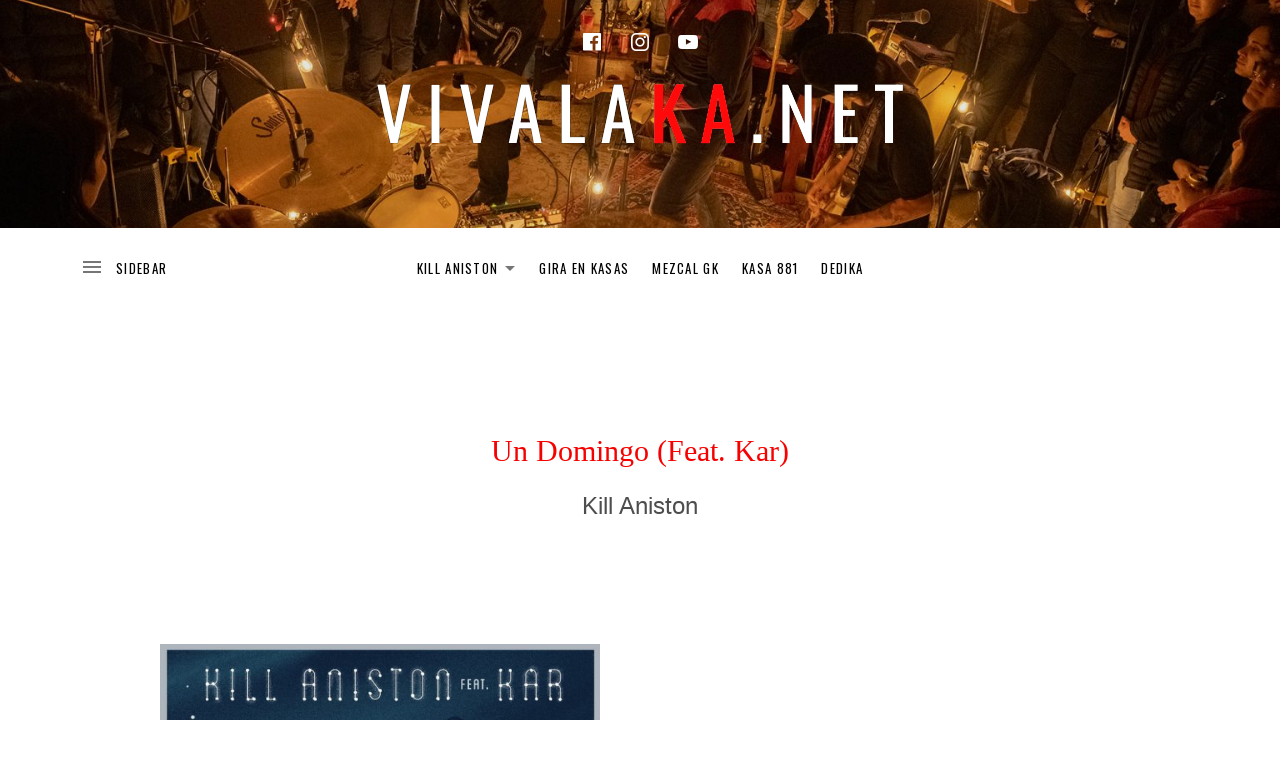

--- FILE ---
content_type: text/html; charset=UTF-8
request_url: https://vivalaka.net/?audiotheme_track=un-domingo-feat-kar
body_size: 15078
content:
<!DOCTYPE html>
<html class="no-js" lang="en-US">
<head>
	<meta charset="UTF-8">
	<meta name="viewport" content="width=device-width, initial-scale=1">
	<script>(function(html){html.className = html.className.replace(/\bno-js\b/,'js')})(document.documentElement);</script>
<meta name='robots' content='index, follow, max-image-preview:large, max-snippet:-1, max-video-preview:-1' />

	<!-- This site is optimized with the Yoast SEO plugin v21.1 - https://yoast.com/wordpress/plugins/seo/ -->
	<title>Un Domingo (Feat. Kar) - Vivalaka.net</title>
	<link rel="canonical" href="https://vivalaka.net/index-php-index-php-music/kill-aniston-un-domingo-2__trashed/track/un-domingo-feat-kar/" />
	<meta property="og:locale" content="en_US" />
	<meta property="og:type" content="article" />
	<meta property="og:title" content="Un Domingo (Feat. Kar) - Vivalaka.net" />
	<meta property="og:url" content="https://vivalaka.net/index-php-index-php-music/kill-aniston-un-domingo-2__trashed/track/un-domingo-feat-kar/" />
	<meta property="og:site_name" content="Vivalaka.net" />
	<meta property="article:publisher" content="https://www.facebook.com/GIraenkasas/" />
	<meta property="article:modified_time" content="2023-02-01T23:56:23+00:00" />
	<meta name="twitter:card" content="summary_large_image" />
	<meta name="twitter:site" content="@Giraenkasas_es" />
	<script type="application/ld+json" class="yoast-schema-graph">{"@context":"https://schema.org","@graph":[{"@type":"WebPage","@id":"https://vivalaka.net/index-php-index-php-music/kill-aniston-un-domingo-2__trashed/track/un-domingo-feat-kar/","url":"https://vivalaka.net/index-php-index-php-music/kill-aniston-un-domingo-2__trashed/track/un-domingo-feat-kar/","name":"Un Domingo (Feat. Kar) - Vivalaka.net","isPartOf":{"@id":"https://vivalaka.net/#website"},"datePublished":"2023-02-01T23:56:16+00:00","dateModified":"2023-02-01T23:56:23+00:00","breadcrumb":{"@id":"https://vivalaka.net/index-php-index-php-music/kill-aniston-un-domingo-2__trashed/track/un-domingo-feat-kar/#breadcrumb"},"inLanguage":"en-US","potentialAction":[{"@type":"ReadAction","target":["https://vivalaka.net/index-php-index-php-music/kill-aniston-un-domingo-2__trashed/track/un-domingo-feat-kar/"]}]},{"@type":"BreadcrumbList","@id":"https://vivalaka.net/index-php-index-php-music/kill-aniston-un-domingo-2__trashed/track/un-domingo-feat-kar/#breadcrumb","itemListElement":[{"@type":"ListItem","position":1,"name":"Home","item":"https://vivalaka.net/"},{"@type":"ListItem","position":2,"name":"Un Domingo (Feat. Kar)"}]},{"@type":"WebSite","@id":"https://vivalaka.net/#website","url":"https://vivalaka.net/","name":"Vivalaka.net","description":"Toda la información acerca de los proyectos de Josué Guijosa.","publisher":{"@id":"https://vivalaka.net/#organization"},"potentialAction":[{"@type":"SearchAction","target":{"@type":"EntryPoint","urlTemplate":"https://vivalaka.net/?s={search_term_string}"},"query-input":"required name=search_term_string"}],"inLanguage":"en-US"},{"@type":"Organization","@id":"https://vivalaka.net/#organization","name":"Vivalaka.net","url":"https://vivalaka.net/","logo":{"@type":"ImageObject","inLanguage":"en-US","@id":"https://vivalaka.net/#/schema/logo/image/","url":"http://vivalaka.net/wp-content/uploads/2023/01/Vivalaka.net_.png","contentUrl":"http://vivalaka.net/wp-content/uploads/2023/01/Vivalaka.net_.png","width":540,"height":76,"caption":"Vivalaka.net"},"image":{"@id":"https://vivalaka.net/#/schema/logo/image/"},"sameAs":["https://www.facebook.com/GIraenkasas/","https://twitter.com/Giraenkasas_es"]}]}</script>
	<!-- / Yoast SEO plugin. -->


<link rel='dns-prefetch' href='//www.googletagmanager.com' />
<link rel='dns-prefetch' href='//fonts.googleapis.com' />
<link href='https://fonts.gstatic.com' crossorigin rel='preconnect' />
<link rel="alternate" type="application/rss+xml" title="Vivalaka.net &raquo; Feed" href="https://vivalaka.net/feed/" />
<link rel="alternate" type="application/rss+xml" title="Vivalaka.net &raquo; Comments Feed" href="https://vivalaka.net/comments/feed/" />
		<!-- This site uses the Google Analytics by MonsterInsights plugin v9.10.0 - Using Analytics tracking - https://www.monsterinsights.com/ -->
							<script src="//www.googletagmanager.com/gtag/js?id=G-WN6934KMM4"  data-cfasync="false" data-wpfc-render="false" async></script>
			<script data-cfasync="false" data-wpfc-render="false">
				var mi_version = '9.10.0';
				var mi_track_user = true;
				var mi_no_track_reason = '';
								var MonsterInsightsDefaultLocations = {"page_location":"https:\/\/vivalaka.net\/?audiotheme_track=un-domingo-feat-kar"};
								if ( typeof MonsterInsightsPrivacyGuardFilter === 'function' ) {
					var MonsterInsightsLocations = (typeof MonsterInsightsExcludeQuery === 'object') ? MonsterInsightsPrivacyGuardFilter( MonsterInsightsExcludeQuery ) : MonsterInsightsPrivacyGuardFilter( MonsterInsightsDefaultLocations );
				} else {
					var MonsterInsightsLocations = (typeof MonsterInsightsExcludeQuery === 'object') ? MonsterInsightsExcludeQuery : MonsterInsightsDefaultLocations;
				}

								var disableStrs = [
										'ga-disable-G-WN6934KMM4',
									];

				/* Function to detect opted out users */
				function __gtagTrackerIsOptedOut() {
					for (var index = 0; index < disableStrs.length; index++) {
						if (document.cookie.indexOf(disableStrs[index] + '=true') > -1) {
							return true;
						}
					}

					return false;
				}

				/* Disable tracking if the opt-out cookie exists. */
				if (__gtagTrackerIsOptedOut()) {
					for (var index = 0; index < disableStrs.length; index++) {
						window[disableStrs[index]] = true;
					}
				}

				/* Opt-out function */
				function __gtagTrackerOptout() {
					for (var index = 0; index < disableStrs.length; index++) {
						document.cookie = disableStrs[index] + '=true; expires=Thu, 31 Dec 2099 23:59:59 UTC; path=/';
						window[disableStrs[index]] = true;
					}
				}

				if ('undefined' === typeof gaOptout) {
					function gaOptout() {
						__gtagTrackerOptout();
					}
				}
								window.dataLayer = window.dataLayer || [];

				window.MonsterInsightsDualTracker = {
					helpers: {},
					trackers: {},
				};
				if (mi_track_user) {
					function __gtagDataLayer() {
						dataLayer.push(arguments);
					}

					function __gtagTracker(type, name, parameters) {
						if (!parameters) {
							parameters = {};
						}

						if (parameters.send_to) {
							__gtagDataLayer.apply(null, arguments);
							return;
						}

						if (type === 'event') {
														parameters.send_to = monsterinsights_frontend.v4_id;
							var hookName = name;
							if (typeof parameters['event_category'] !== 'undefined') {
								hookName = parameters['event_category'] + ':' + name;
							}

							if (typeof MonsterInsightsDualTracker.trackers[hookName] !== 'undefined') {
								MonsterInsightsDualTracker.trackers[hookName](parameters);
							} else {
								__gtagDataLayer('event', name, parameters);
							}
							
						} else {
							__gtagDataLayer.apply(null, arguments);
						}
					}

					__gtagTracker('js', new Date());
					__gtagTracker('set', {
						'developer_id.dZGIzZG': true,
											});
					if ( MonsterInsightsLocations.page_location ) {
						__gtagTracker('set', MonsterInsightsLocations);
					}
										__gtagTracker('config', 'G-WN6934KMM4', {"forceSSL":"true","link_attribution":"true"} );
										window.gtag = __gtagTracker;										(function () {
						/* https://developers.google.com/analytics/devguides/collection/analyticsjs/ */
						/* ga and __gaTracker compatibility shim. */
						var noopfn = function () {
							return null;
						};
						var newtracker = function () {
							return new Tracker();
						};
						var Tracker = function () {
							return null;
						};
						var p = Tracker.prototype;
						p.get = noopfn;
						p.set = noopfn;
						p.send = function () {
							var args = Array.prototype.slice.call(arguments);
							args.unshift('send');
							__gaTracker.apply(null, args);
						};
						var __gaTracker = function () {
							var len = arguments.length;
							if (len === 0) {
								return;
							}
							var f = arguments[len - 1];
							if (typeof f !== 'object' || f === null || typeof f.hitCallback !== 'function') {
								if ('send' === arguments[0]) {
									var hitConverted, hitObject = false, action;
									if ('event' === arguments[1]) {
										if ('undefined' !== typeof arguments[3]) {
											hitObject = {
												'eventAction': arguments[3],
												'eventCategory': arguments[2],
												'eventLabel': arguments[4],
												'value': arguments[5] ? arguments[5] : 1,
											}
										}
									}
									if ('pageview' === arguments[1]) {
										if ('undefined' !== typeof arguments[2]) {
											hitObject = {
												'eventAction': 'page_view',
												'page_path': arguments[2],
											}
										}
									}
									if (typeof arguments[2] === 'object') {
										hitObject = arguments[2];
									}
									if (typeof arguments[5] === 'object') {
										Object.assign(hitObject, arguments[5]);
									}
									if ('undefined' !== typeof arguments[1].hitType) {
										hitObject = arguments[1];
										if ('pageview' === hitObject.hitType) {
											hitObject.eventAction = 'page_view';
										}
									}
									if (hitObject) {
										action = 'timing' === arguments[1].hitType ? 'timing_complete' : hitObject.eventAction;
										hitConverted = mapArgs(hitObject);
										__gtagTracker('event', action, hitConverted);
									}
								}
								return;
							}

							function mapArgs(args) {
								var arg, hit = {};
								var gaMap = {
									'eventCategory': 'event_category',
									'eventAction': 'event_action',
									'eventLabel': 'event_label',
									'eventValue': 'event_value',
									'nonInteraction': 'non_interaction',
									'timingCategory': 'event_category',
									'timingVar': 'name',
									'timingValue': 'value',
									'timingLabel': 'event_label',
									'page': 'page_path',
									'location': 'page_location',
									'title': 'page_title',
									'referrer' : 'page_referrer',
								};
								for (arg in args) {
																		if (!(!args.hasOwnProperty(arg) || !gaMap.hasOwnProperty(arg))) {
										hit[gaMap[arg]] = args[arg];
									} else {
										hit[arg] = args[arg];
									}
								}
								return hit;
							}

							try {
								f.hitCallback();
							} catch (ex) {
							}
						};
						__gaTracker.create = newtracker;
						__gaTracker.getByName = newtracker;
						__gaTracker.getAll = function () {
							return [];
						};
						__gaTracker.remove = noopfn;
						__gaTracker.loaded = true;
						window['__gaTracker'] = __gaTracker;
					})();
									} else {
										console.log("");
					(function () {
						function __gtagTracker() {
							return null;
						}

						window['__gtagTracker'] = __gtagTracker;
						window['gtag'] = __gtagTracker;
					})();
									}
			</script>
							<!-- / Google Analytics by MonsterInsights -->
		<script>
window._wpemojiSettings = {"baseUrl":"https:\/\/s.w.org\/images\/core\/emoji\/14.0.0\/72x72\/","ext":".png","svgUrl":"https:\/\/s.w.org\/images\/core\/emoji\/14.0.0\/svg\/","svgExt":".svg","source":{"concatemoji":"https:\/\/vivalaka.net\/wp-includes\/js\/wp-emoji-release.min.js?ver=6.1.9"}};
/*! This file is auto-generated */
!function(e,a,t){var n,r,o,i=a.createElement("canvas"),p=i.getContext&&i.getContext("2d");function s(e,t){var a=String.fromCharCode,e=(p.clearRect(0,0,i.width,i.height),p.fillText(a.apply(this,e),0,0),i.toDataURL());return p.clearRect(0,0,i.width,i.height),p.fillText(a.apply(this,t),0,0),e===i.toDataURL()}function c(e){var t=a.createElement("script");t.src=e,t.defer=t.type="text/javascript",a.getElementsByTagName("head")[0].appendChild(t)}for(o=Array("flag","emoji"),t.supports={everything:!0,everythingExceptFlag:!0},r=0;r<o.length;r++)t.supports[o[r]]=function(e){if(p&&p.fillText)switch(p.textBaseline="top",p.font="600 32px Arial",e){case"flag":return s([127987,65039,8205,9895,65039],[127987,65039,8203,9895,65039])?!1:!s([55356,56826,55356,56819],[55356,56826,8203,55356,56819])&&!s([55356,57332,56128,56423,56128,56418,56128,56421,56128,56430,56128,56423,56128,56447],[55356,57332,8203,56128,56423,8203,56128,56418,8203,56128,56421,8203,56128,56430,8203,56128,56423,8203,56128,56447]);case"emoji":return!s([129777,127995,8205,129778,127999],[129777,127995,8203,129778,127999])}return!1}(o[r]),t.supports.everything=t.supports.everything&&t.supports[o[r]],"flag"!==o[r]&&(t.supports.everythingExceptFlag=t.supports.everythingExceptFlag&&t.supports[o[r]]);t.supports.everythingExceptFlag=t.supports.everythingExceptFlag&&!t.supports.flag,t.DOMReady=!1,t.readyCallback=function(){t.DOMReady=!0},t.supports.everything||(n=function(){t.readyCallback()},a.addEventListener?(a.addEventListener("DOMContentLoaded",n,!1),e.addEventListener("load",n,!1)):(e.attachEvent("onload",n),a.attachEvent("onreadystatechange",function(){"complete"===a.readyState&&t.readyCallback()})),(e=t.source||{}).concatemoji?c(e.concatemoji):e.wpemoji&&e.twemoji&&(c(e.twemoji),c(e.wpemoji)))}(window,document,window._wpemojiSettings);
</script>
<style>
img.wp-smiley,
img.emoji {
	display: inline !important;
	border: none !important;
	box-shadow: none !important;
	height: 1em !important;
	width: 1em !important;
	margin: 0 0.07em !important;
	vertical-align: -0.1em !important;
	background: none !important;
	padding: 0 !important;
}
</style>
	
<link rel='stylesheet' id='wp-block-library-css' href='https://vivalaka.net/wp-includes/css/dist/block-library/style.min.css?ver=6.1.9' media='all' />
<style id='wp-block-library-theme-inline-css'>
.wp-block-audio figcaption{color:#555;font-size:13px;text-align:center}.is-dark-theme .wp-block-audio figcaption{color:hsla(0,0%,100%,.65)}.wp-block-audio{margin:0 0 1em}.wp-block-code{border:1px solid #ccc;border-radius:4px;font-family:Menlo,Consolas,monaco,monospace;padding:.8em 1em}.wp-block-embed figcaption{color:#555;font-size:13px;text-align:center}.is-dark-theme .wp-block-embed figcaption{color:hsla(0,0%,100%,.65)}.wp-block-embed{margin:0 0 1em}.blocks-gallery-caption{color:#555;font-size:13px;text-align:center}.is-dark-theme .blocks-gallery-caption{color:hsla(0,0%,100%,.65)}.wp-block-image figcaption{color:#555;font-size:13px;text-align:center}.is-dark-theme .wp-block-image figcaption{color:hsla(0,0%,100%,.65)}.wp-block-image{margin:0 0 1em}.wp-block-pullquote{border-top:4px solid;border-bottom:4px solid;margin-bottom:1.75em;color:currentColor}.wp-block-pullquote__citation,.wp-block-pullquote cite,.wp-block-pullquote footer{color:currentColor;text-transform:uppercase;font-size:.8125em;font-style:normal}.wp-block-quote{border-left:.25em solid;margin:0 0 1.75em;padding-left:1em}.wp-block-quote cite,.wp-block-quote footer{color:currentColor;font-size:.8125em;position:relative;font-style:normal}.wp-block-quote.has-text-align-right{border-left:none;border-right:.25em solid;padding-left:0;padding-right:1em}.wp-block-quote.has-text-align-center{border:none;padding-left:0}.wp-block-quote.is-large,.wp-block-quote.is-style-large,.wp-block-quote.is-style-plain{border:none}.wp-block-search .wp-block-search__label{font-weight:700}.wp-block-search__button{border:1px solid #ccc;padding:.375em .625em}:where(.wp-block-group.has-background){padding:1.25em 2.375em}.wp-block-separator.has-css-opacity{opacity:.4}.wp-block-separator{border:none;border-bottom:2px solid;margin-left:auto;margin-right:auto}.wp-block-separator.has-alpha-channel-opacity{opacity:1}.wp-block-separator:not(.is-style-wide):not(.is-style-dots){width:100px}.wp-block-separator.has-background:not(.is-style-dots){border-bottom:none;height:1px}.wp-block-separator.has-background:not(.is-style-wide):not(.is-style-dots){height:2px}.wp-block-table{margin:"0 0 1em 0"}.wp-block-table thead{border-bottom:3px solid}.wp-block-table tfoot{border-top:3px solid}.wp-block-table td,.wp-block-table th{word-break:normal}.wp-block-table figcaption{color:#555;font-size:13px;text-align:center}.is-dark-theme .wp-block-table figcaption{color:hsla(0,0%,100%,.65)}.wp-block-video figcaption{color:#555;font-size:13px;text-align:center}.is-dark-theme .wp-block-video figcaption{color:hsla(0,0%,100%,.65)}.wp-block-video{margin:0 0 1em}.wp-block-template-part.has-background{padding:1.25em 2.375em;margin-top:0;margin-bottom:0}
</style>
<link rel='stylesheet' id='classic-theme-styles-css' href='https://vivalaka.net/wp-includes/css/classic-themes.min.css?ver=1' media='all' />
<style id='global-styles-inline-css'>
body{--wp--preset--color--black: #000000;--wp--preset--color--cyan-bluish-gray: #abb8c3;--wp--preset--color--white: #ffffff;--wp--preset--color--pale-pink: #f78da7;--wp--preset--color--vivid-red: #cf2e2e;--wp--preset--color--luminous-vivid-orange: #ff6900;--wp--preset--color--luminous-vivid-amber: #fcb900;--wp--preset--color--light-green-cyan: #7bdcb5;--wp--preset--color--vivid-green-cyan: #00d084;--wp--preset--color--pale-cyan-blue: #8ed1fc;--wp--preset--color--vivid-cyan-blue: #0693e3;--wp--preset--color--vivid-purple: #9b51e0;--wp--preset--gradient--vivid-cyan-blue-to-vivid-purple: linear-gradient(135deg,rgba(6,147,227,1) 0%,rgb(155,81,224) 100%);--wp--preset--gradient--light-green-cyan-to-vivid-green-cyan: linear-gradient(135deg,rgb(122,220,180) 0%,rgb(0,208,130) 100%);--wp--preset--gradient--luminous-vivid-amber-to-luminous-vivid-orange: linear-gradient(135deg,rgba(252,185,0,1) 0%,rgba(255,105,0,1) 100%);--wp--preset--gradient--luminous-vivid-orange-to-vivid-red: linear-gradient(135deg,rgba(255,105,0,1) 0%,rgb(207,46,46) 100%);--wp--preset--gradient--very-light-gray-to-cyan-bluish-gray: linear-gradient(135deg,rgb(238,238,238) 0%,rgb(169,184,195) 100%);--wp--preset--gradient--cool-to-warm-spectrum: linear-gradient(135deg,rgb(74,234,220) 0%,rgb(151,120,209) 20%,rgb(207,42,186) 40%,rgb(238,44,130) 60%,rgb(251,105,98) 80%,rgb(254,248,76) 100%);--wp--preset--gradient--blush-light-purple: linear-gradient(135deg,rgb(255,206,236) 0%,rgb(152,150,240) 100%);--wp--preset--gradient--blush-bordeaux: linear-gradient(135deg,rgb(254,205,165) 0%,rgb(254,45,45) 50%,rgb(107,0,62) 100%);--wp--preset--gradient--luminous-dusk: linear-gradient(135deg,rgb(255,203,112) 0%,rgb(199,81,192) 50%,rgb(65,88,208) 100%);--wp--preset--gradient--pale-ocean: linear-gradient(135deg,rgb(255,245,203) 0%,rgb(182,227,212) 50%,rgb(51,167,181) 100%);--wp--preset--gradient--electric-grass: linear-gradient(135deg,rgb(202,248,128) 0%,rgb(113,206,126) 100%);--wp--preset--gradient--midnight: linear-gradient(135deg,rgb(2,3,129) 0%,rgb(40,116,252) 100%);--wp--preset--duotone--dark-grayscale: url('#wp-duotone-dark-grayscale');--wp--preset--duotone--grayscale: url('#wp-duotone-grayscale');--wp--preset--duotone--purple-yellow: url('#wp-duotone-purple-yellow');--wp--preset--duotone--blue-red: url('#wp-duotone-blue-red');--wp--preset--duotone--midnight: url('#wp-duotone-midnight');--wp--preset--duotone--magenta-yellow: url('#wp-duotone-magenta-yellow');--wp--preset--duotone--purple-green: url('#wp-duotone-purple-green');--wp--preset--duotone--blue-orange: url('#wp-duotone-blue-orange');--wp--preset--font-size--small: 13px;--wp--preset--font-size--medium: 20px;--wp--preset--font-size--large: 36px;--wp--preset--font-size--x-large: 42px;--wp--preset--spacing--20: 0.44rem;--wp--preset--spacing--30: 0.67rem;--wp--preset--spacing--40: 1rem;--wp--preset--spacing--50: 1.5rem;--wp--preset--spacing--60: 2.25rem;--wp--preset--spacing--70: 3.38rem;--wp--preset--spacing--80: 5.06rem;}:where(.is-layout-flex){gap: 0.5em;}body .is-layout-flow > .alignleft{float: left;margin-inline-start: 0;margin-inline-end: 2em;}body .is-layout-flow > .alignright{float: right;margin-inline-start: 2em;margin-inline-end: 0;}body .is-layout-flow > .aligncenter{margin-left: auto !important;margin-right: auto !important;}body .is-layout-constrained > .alignleft{float: left;margin-inline-start: 0;margin-inline-end: 2em;}body .is-layout-constrained > .alignright{float: right;margin-inline-start: 2em;margin-inline-end: 0;}body .is-layout-constrained > .aligncenter{margin-left: auto !important;margin-right: auto !important;}body .is-layout-constrained > :where(:not(.alignleft):not(.alignright):not(.alignfull)){max-width: var(--wp--style--global--content-size);margin-left: auto !important;margin-right: auto !important;}body .is-layout-constrained > .alignwide{max-width: var(--wp--style--global--wide-size);}body .is-layout-flex{display: flex;}body .is-layout-flex{flex-wrap: wrap;align-items: center;}body .is-layout-flex > *{margin: 0;}:where(.wp-block-columns.is-layout-flex){gap: 2em;}.has-black-color{color: var(--wp--preset--color--black) !important;}.has-cyan-bluish-gray-color{color: var(--wp--preset--color--cyan-bluish-gray) !important;}.has-white-color{color: var(--wp--preset--color--white) !important;}.has-pale-pink-color{color: var(--wp--preset--color--pale-pink) !important;}.has-vivid-red-color{color: var(--wp--preset--color--vivid-red) !important;}.has-luminous-vivid-orange-color{color: var(--wp--preset--color--luminous-vivid-orange) !important;}.has-luminous-vivid-amber-color{color: var(--wp--preset--color--luminous-vivid-amber) !important;}.has-light-green-cyan-color{color: var(--wp--preset--color--light-green-cyan) !important;}.has-vivid-green-cyan-color{color: var(--wp--preset--color--vivid-green-cyan) !important;}.has-pale-cyan-blue-color{color: var(--wp--preset--color--pale-cyan-blue) !important;}.has-vivid-cyan-blue-color{color: var(--wp--preset--color--vivid-cyan-blue) !important;}.has-vivid-purple-color{color: var(--wp--preset--color--vivid-purple) !important;}.has-black-background-color{background-color: var(--wp--preset--color--black) !important;}.has-cyan-bluish-gray-background-color{background-color: var(--wp--preset--color--cyan-bluish-gray) !important;}.has-white-background-color{background-color: var(--wp--preset--color--white) !important;}.has-pale-pink-background-color{background-color: var(--wp--preset--color--pale-pink) !important;}.has-vivid-red-background-color{background-color: var(--wp--preset--color--vivid-red) !important;}.has-luminous-vivid-orange-background-color{background-color: var(--wp--preset--color--luminous-vivid-orange) !important;}.has-luminous-vivid-amber-background-color{background-color: var(--wp--preset--color--luminous-vivid-amber) !important;}.has-light-green-cyan-background-color{background-color: var(--wp--preset--color--light-green-cyan) !important;}.has-vivid-green-cyan-background-color{background-color: var(--wp--preset--color--vivid-green-cyan) !important;}.has-pale-cyan-blue-background-color{background-color: var(--wp--preset--color--pale-cyan-blue) !important;}.has-vivid-cyan-blue-background-color{background-color: var(--wp--preset--color--vivid-cyan-blue) !important;}.has-vivid-purple-background-color{background-color: var(--wp--preset--color--vivid-purple) !important;}.has-black-border-color{border-color: var(--wp--preset--color--black) !important;}.has-cyan-bluish-gray-border-color{border-color: var(--wp--preset--color--cyan-bluish-gray) !important;}.has-white-border-color{border-color: var(--wp--preset--color--white) !important;}.has-pale-pink-border-color{border-color: var(--wp--preset--color--pale-pink) !important;}.has-vivid-red-border-color{border-color: var(--wp--preset--color--vivid-red) !important;}.has-luminous-vivid-orange-border-color{border-color: var(--wp--preset--color--luminous-vivid-orange) !important;}.has-luminous-vivid-amber-border-color{border-color: var(--wp--preset--color--luminous-vivid-amber) !important;}.has-light-green-cyan-border-color{border-color: var(--wp--preset--color--light-green-cyan) !important;}.has-vivid-green-cyan-border-color{border-color: var(--wp--preset--color--vivid-green-cyan) !important;}.has-pale-cyan-blue-border-color{border-color: var(--wp--preset--color--pale-cyan-blue) !important;}.has-vivid-cyan-blue-border-color{border-color: var(--wp--preset--color--vivid-cyan-blue) !important;}.has-vivid-purple-border-color{border-color: var(--wp--preset--color--vivid-purple) !important;}.has-vivid-cyan-blue-to-vivid-purple-gradient-background{background: var(--wp--preset--gradient--vivid-cyan-blue-to-vivid-purple) !important;}.has-light-green-cyan-to-vivid-green-cyan-gradient-background{background: var(--wp--preset--gradient--light-green-cyan-to-vivid-green-cyan) !important;}.has-luminous-vivid-amber-to-luminous-vivid-orange-gradient-background{background: var(--wp--preset--gradient--luminous-vivid-amber-to-luminous-vivid-orange) !important;}.has-luminous-vivid-orange-to-vivid-red-gradient-background{background: var(--wp--preset--gradient--luminous-vivid-orange-to-vivid-red) !important;}.has-very-light-gray-to-cyan-bluish-gray-gradient-background{background: var(--wp--preset--gradient--very-light-gray-to-cyan-bluish-gray) !important;}.has-cool-to-warm-spectrum-gradient-background{background: var(--wp--preset--gradient--cool-to-warm-spectrum) !important;}.has-blush-light-purple-gradient-background{background: var(--wp--preset--gradient--blush-light-purple) !important;}.has-blush-bordeaux-gradient-background{background: var(--wp--preset--gradient--blush-bordeaux) !important;}.has-luminous-dusk-gradient-background{background: var(--wp--preset--gradient--luminous-dusk) !important;}.has-pale-ocean-gradient-background{background: var(--wp--preset--gradient--pale-ocean) !important;}.has-electric-grass-gradient-background{background: var(--wp--preset--gradient--electric-grass) !important;}.has-midnight-gradient-background{background: var(--wp--preset--gradient--midnight) !important;}.has-small-font-size{font-size: var(--wp--preset--font-size--small) !important;}.has-medium-font-size{font-size: var(--wp--preset--font-size--medium) !important;}.has-large-font-size{font-size: var(--wp--preset--font-size--large) !important;}.has-x-large-font-size{font-size: var(--wp--preset--font-size--x-large) !important;}
.wp-block-navigation a:where(:not(.wp-element-button)){color: inherit;}
:where(.wp-block-columns.is-layout-flex){gap: 2em;}
.wp-block-pullquote{font-size: 1.5em;line-height: 1.6;}
</style>
<link rel='stylesheet' id='themicons-css' href='https://vivalaka.net/wp-content/themes/ovation/assets/css/themicons.css?ver=2.5.1' media='all' />
<link rel='stylesheet' id='ovation-style-css' href='https://vivalaka.net/wp-content/themes/ovation/style.css?ver=3.0.0' media='all' />
<style id='ovation-style-inline-css'>
	.site-title,
	.site-description {
		clip: rect(1px 1px 1px 1px);
		height: 1px;
		position: absolute !important;
		overflow: hidden;
		width: 1px;
	}.site-header .site-identity { -ms-flex-order: 0; -webkit-order: 0; order: 0; }.site-header .social-navigation { -ms-flex-order: 1; -webkit-order: 1; order: 1; }.site-header .site-navigation { -ms-flex-order: 2; -webkit-order: 2; order: 2; }	.sidebar-toggle-button:after {
		content: "Menu";
	}

	.no-site-navigation .sidebar-toggle-button:after {
		content: "Sidebar";
	}

	.sidebar-area .sidebar-toggle-button:after {
		content: "Close";
	}

	@media (min-width: 960px) {
		.sidebar-toggle-button:after {
			content: "Sidebar";
		}
	}
.mobile-navigation, .sidebar-toggle-button, .site-navigation { font-family: "Oswald", sans-serif;}h1, h2 { font-family: "Oswald", sans-serif;}h3, h4, h5, h6, .comment-reply-title, .comments-title, .front-page-section--posts li a { font-family: "Oswald", sans-serif;}body, button, input, select, textarea, label input, .entry-header .entry-meta, .comment-reply-title a, .author-box-title, .block-grid-item-title { font-family: "Cousine", sans-serif;}
</style>
<link rel='stylesheet' id='ovation-audiotheme-css' href='https://vivalaka.net/wp-content/themes/ovation/assets/css/audiotheme.css?ver=3.0.0' media='all' />
<link rel='stylesheet' id='cedaro-theme-fonts-google-css' href='https://fonts.googleapis.com/css?family=Oswald%3A400%2C700%7COswald%3A400%7COswald%3A400%7COswald%3A400%2C700%7CCousine%3A400%2C400italic%2C700%2C700italic&#038;subset=latin&#038;display=swap&#038;ver=6.1.9' media='all' />
<script src='https://vivalaka.net/wp-content/plugins/google-analytics-for-wordpress/assets/js/frontend-gtag.min.js?ver=9.10.0' id='monsterinsights-frontend-script-js'></script>
<script data-cfasync="false" data-wpfc-render="false" id='monsterinsights-frontend-script-js-extra'>var monsterinsights_frontend = {"js_events_tracking":"true","download_extensions":"doc,pdf,ppt,zip,xls,docx,pptx,xlsx","inbound_paths":"[{\"path\":\"\\\/go\\\/\",\"label\":\"affiliate\"},{\"path\":\"\\\/recommend\\\/\",\"label\":\"affiliate\"}]","home_url":"https:\/\/vivalaka.net","hash_tracking":"false","v4_id":"G-WN6934KMM4"};</script>
<script src='https://vivalaka.net/wp-includes/js/jquery/jquery.min.js?ver=3.6.1' id='jquery-core-js'></script>
<script src='https://vivalaka.net/wp-includes/js/jquery/jquery-migrate.min.js?ver=3.3.2' id='jquery-migrate-js'></script>
<script src='https://vivalaka.net/wp-content/themes/ovation/assets/js/vendor/fitie.js?ver=1.0.0' id='fitie-js'></script>

<!-- Google tag (gtag.js) snippet added by Site Kit -->
<!-- Google Analytics snippet added by Site Kit -->
<script src='https://www.googletagmanager.com/gtag/js?id=GT-5TPLG58' id='google_gtagjs-js' async></script>
<script id='google_gtagjs-js-after'>
window.dataLayer = window.dataLayer || [];function gtag(){dataLayer.push(arguments);}
gtag("set","linker",{"domains":["vivalaka.net"]});
gtag("js", new Date());
gtag("set", "developer_id.dZTNiMT", true);
gtag("config", "GT-5TPLG58");
</script>
<link rel="https://api.w.org/" href="https://vivalaka.net/wp-json/" /><link rel="EditURI" type="application/rsd+xml" title="RSD" href="https://vivalaka.net/xmlrpc.php?rsd" />
<link rel="wlwmanifest" type="application/wlwmanifest+xml" href="https://vivalaka.net/wp-includes/wlwmanifest.xml" />
<meta name="generator" content="WordPress 6.1.9" />
<link rel='shortlink' href='https://vivalaka.net/?p=916' />
		<!-- Custom Logo: hide header text -->
		<style id="custom-logo-css">
			.site-title, .site-description {
				position: absolute;
				clip: rect(1px, 1px, 1px, 1px);
			}
		</style>
		<link rel="alternate" type="application/json+oembed" href="https://vivalaka.net/wp-json/oembed/1.0/embed?url=https%3A%2F%2Fvivalaka.net%2F%3Faudiotheme_track%3Dun-domingo-feat-kar" />
<link rel="alternate" type="text/xml+oembed" href="https://vivalaka.net/wp-json/oembed/1.0/embed?url=https%3A%2F%2Fvivalaka.net%2F%3Faudiotheme_track%3Dun-domingo-feat-kar&#038;format=xml" />
<meta name="generator" content="Site Kit by Google 1.166.0" /><link rel="icon" href="https://vivalaka.net/wp-content/uploads/2023/01/cropped-KA_FAVICON-32x32.jpg" sizes="32x32" />
<link rel="icon" href="https://vivalaka.net/wp-content/uploads/2023/01/cropped-KA_FAVICON-192x192.jpg" sizes="192x192" />
<link rel="apple-touch-icon" href="https://vivalaka.net/wp-content/uploads/2023/01/cropped-KA_FAVICON-180x180.jpg" />
<meta name="msapplication-TileImage" content="https://vivalaka.net/wp-content/uploads/2023/01/cropped-KA_FAVICON-270x270.jpg" />
		<style id="wp-custom-css">
			
elemento {

}
h1, h2 {

    font-family: "Oswald", sans-serif;

}
h2 {

    font-size: 20px;
    font-size: 2rem;
    letter-spacing: 0.1em;
    margin: 0 0 1.3em 0;
    text-transform: uppercase;

}
h1, h2, h3, h4, h5, h6 {

    color: #f70000;
    font-family: "Frank Ruhl Libre", serif;
    -moz-osx-font-smoothing: grayscale;
    font-weight: 400;
    line-height: 1.5;
    margin: 0;
    text-rendering: optimizeLegibility;

}


																


				
																
		</style>
		</head>

<body class="audiotheme_track-template-default single single-audiotheme_track postid-916 wp-custom-logo wp-embed-responsive has-header-media font_site-title_oswald font_site-navigation_oswald font_headings_oswald font_headings2_oswald font_content_cousine">

	<svg xmlns="http://www.w3.org/2000/svg" viewBox="0 0 0 0" width="0" height="0" focusable="false" role="none" style="visibility: hidden; position: absolute; left: -9999px; overflow: hidden;" ><defs><filter id="wp-duotone-dark-grayscale"><feColorMatrix color-interpolation-filters="sRGB" type="matrix" values=" .299 .587 .114 0 0 .299 .587 .114 0 0 .299 .587 .114 0 0 .299 .587 .114 0 0 " /><feComponentTransfer color-interpolation-filters="sRGB" ><feFuncR type="table" tableValues="0 0.49803921568627" /><feFuncG type="table" tableValues="0 0.49803921568627" /><feFuncB type="table" tableValues="0 0.49803921568627" /><feFuncA type="table" tableValues="1 1" /></feComponentTransfer><feComposite in2="SourceGraphic" operator="in" /></filter></defs></svg><svg xmlns="http://www.w3.org/2000/svg" viewBox="0 0 0 0" width="0" height="0" focusable="false" role="none" style="visibility: hidden; position: absolute; left: -9999px; overflow: hidden;" ><defs><filter id="wp-duotone-grayscale"><feColorMatrix color-interpolation-filters="sRGB" type="matrix" values=" .299 .587 .114 0 0 .299 .587 .114 0 0 .299 .587 .114 0 0 .299 .587 .114 0 0 " /><feComponentTransfer color-interpolation-filters="sRGB" ><feFuncR type="table" tableValues="0 1" /><feFuncG type="table" tableValues="0 1" /><feFuncB type="table" tableValues="0 1" /><feFuncA type="table" tableValues="1 1" /></feComponentTransfer><feComposite in2="SourceGraphic" operator="in" /></filter></defs></svg><svg xmlns="http://www.w3.org/2000/svg" viewBox="0 0 0 0" width="0" height="0" focusable="false" role="none" style="visibility: hidden; position: absolute; left: -9999px; overflow: hidden;" ><defs><filter id="wp-duotone-purple-yellow"><feColorMatrix color-interpolation-filters="sRGB" type="matrix" values=" .299 .587 .114 0 0 .299 .587 .114 0 0 .299 .587 .114 0 0 .299 .587 .114 0 0 " /><feComponentTransfer color-interpolation-filters="sRGB" ><feFuncR type="table" tableValues="0.54901960784314 0.98823529411765" /><feFuncG type="table" tableValues="0 1" /><feFuncB type="table" tableValues="0.71764705882353 0.25490196078431" /><feFuncA type="table" tableValues="1 1" /></feComponentTransfer><feComposite in2="SourceGraphic" operator="in" /></filter></defs></svg><svg xmlns="http://www.w3.org/2000/svg" viewBox="0 0 0 0" width="0" height="0" focusable="false" role="none" style="visibility: hidden; position: absolute; left: -9999px; overflow: hidden;" ><defs><filter id="wp-duotone-blue-red"><feColorMatrix color-interpolation-filters="sRGB" type="matrix" values=" .299 .587 .114 0 0 .299 .587 .114 0 0 .299 .587 .114 0 0 .299 .587 .114 0 0 " /><feComponentTransfer color-interpolation-filters="sRGB" ><feFuncR type="table" tableValues="0 1" /><feFuncG type="table" tableValues="0 0.27843137254902" /><feFuncB type="table" tableValues="0.5921568627451 0.27843137254902" /><feFuncA type="table" tableValues="1 1" /></feComponentTransfer><feComposite in2="SourceGraphic" operator="in" /></filter></defs></svg><svg xmlns="http://www.w3.org/2000/svg" viewBox="0 0 0 0" width="0" height="0" focusable="false" role="none" style="visibility: hidden; position: absolute; left: -9999px; overflow: hidden;" ><defs><filter id="wp-duotone-midnight"><feColorMatrix color-interpolation-filters="sRGB" type="matrix" values=" .299 .587 .114 0 0 .299 .587 .114 0 0 .299 .587 .114 0 0 .299 .587 .114 0 0 " /><feComponentTransfer color-interpolation-filters="sRGB" ><feFuncR type="table" tableValues="0 0" /><feFuncG type="table" tableValues="0 0.64705882352941" /><feFuncB type="table" tableValues="0 1" /><feFuncA type="table" tableValues="1 1" /></feComponentTransfer><feComposite in2="SourceGraphic" operator="in" /></filter></defs></svg><svg xmlns="http://www.w3.org/2000/svg" viewBox="0 0 0 0" width="0" height="0" focusable="false" role="none" style="visibility: hidden; position: absolute; left: -9999px; overflow: hidden;" ><defs><filter id="wp-duotone-magenta-yellow"><feColorMatrix color-interpolation-filters="sRGB" type="matrix" values=" .299 .587 .114 0 0 .299 .587 .114 0 0 .299 .587 .114 0 0 .299 .587 .114 0 0 " /><feComponentTransfer color-interpolation-filters="sRGB" ><feFuncR type="table" tableValues="0.78039215686275 1" /><feFuncG type="table" tableValues="0 0.94901960784314" /><feFuncB type="table" tableValues="0.35294117647059 0.47058823529412" /><feFuncA type="table" tableValues="1 1" /></feComponentTransfer><feComposite in2="SourceGraphic" operator="in" /></filter></defs></svg><svg xmlns="http://www.w3.org/2000/svg" viewBox="0 0 0 0" width="0" height="0" focusable="false" role="none" style="visibility: hidden; position: absolute; left: -9999px; overflow: hidden;" ><defs><filter id="wp-duotone-purple-green"><feColorMatrix color-interpolation-filters="sRGB" type="matrix" values=" .299 .587 .114 0 0 .299 .587 .114 0 0 .299 .587 .114 0 0 .299 .587 .114 0 0 " /><feComponentTransfer color-interpolation-filters="sRGB" ><feFuncR type="table" tableValues="0.65098039215686 0.40392156862745" /><feFuncG type="table" tableValues="0 1" /><feFuncB type="table" tableValues="0.44705882352941 0.4" /><feFuncA type="table" tableValues="1 1" /></feComponentTransfer><feComposite in2="SourceGraphic" operator="in" /></filter></defs></svg><svg xmlns="http://www.w3.org/2000/svg" viewBox="0 0 0 0" width="0" height="0" focusable="false" role="none" style="visibility: hidden; position: absolute; left: -9999px; overflow: hidden;" ><defs><filter id="wp-duotone-blue-orange"><feColorMatrix color-interpolation-filters="sRGB" type="matrix" values=" .299 .587 .114 0 0 .299 .587 .114 0 0 .299 .587 .114 0 0 .299 .587 .114 0 0 " /><feComponentTransfer color-interpolation-filters="sRGB" ><feFuncR type="table" tableValues="0.098039215686275 1" /><feFuncG type="table" tableValues="0 0.66274509803922" /><feFuncB type="table" tableValues="0.84705882352941 0.41960784313725" /><feFuncA type="table" tableValues="1 1" /></feComponentTransfer><feComposite in2="SourceGraphic" operator="in" /></filter></defs></svg>
	
	<div id="page" class="site">
		<a class="skip-link screen-reader-text" href="#content">Skip to content</a>

		
		
<header id="masthead" class="site-header" role="banner">

	
	<div class="site-header-inside">

		<div id="wp-custom-header" class="wp-custom-header"><img src="https://vivalaka.net/wp-content/uploads/2025/09/GiraEnKasas_Header_Main.jpg" width="2048" height="1365" alt="" srcset="https://vivalaka.net/wp-content/uploads/2025/09/GiraEnKasas_Header_Main.jpg 2048w, https://vivalaka.net/wp-content/uploads/2025/09/GiraEnKasas_Header_Main-300x200.jpg 300w, https://vivalaka.net/wp-content/uploads/2025/09/GiraEnKasas_Header_Main-1024x683.jpg 1024w, https://vivalaka.net/wp-content/uploads/2025/09/GiraEnKasas_Header_Main-768x512.jpg 768w, https://vivalaka.net/wp-content/uploads/2025/09/GiraEnKasas_Header_Main-1536x1024.jpg 1536w, https://vivalaka.net/wp-content/uploads/2025/09/GiraEnKasas_Header_Main-900x600.jpg 900w, https://vivalaka.net/wp-content/uploads/2025/09/GiraEnKasas_Header_Main-960x640.jpg 960w, https://vivalaka.net/wp-content/uploads/2025/09/GiraEnKasas_Header_Main-1800x1200.jpg 1800w" sizes="(max-width: 2048px) 100vw, 2048px" /></div>
		
		<div class="site-identity">
			<a href="https://vivalaka.net/" class="custom-logo-link" rel="home"><img width="527" height="60" src="https://vivalaka.net/wp-content/uploads/2023/01/vivalaka.net_LOGO.png" class="custom-logo" alt="Vivalaka.net" decoding="async" srcset="https://vivalaka.net/wp-content/uploads/2023/01/vivalaka.net_LOGO.png 527w, https://vivalaka.net/wp-content/uploads/2023/01/vivalaka.net_LOGO-300x34.png 300w" sizes="(max-width: 527px) 100vw, 527px" /></a>			<p class="site-title"><a href="https://vivalaka.net/" rel="home">Vivalaka.net</a></p>			<p class="site-description">Toda la información acerca de los proyectos de Josué Guijosa.</p>		</div>

		<nav id="site-navigation" class="site-navigation" role="navigation">
			<div class="header-navigation">
				<div class="site-navigation-menu"><ul id="menu-main-menu" class="menu"><li id="menu-item-65" class="menu-item menu-item-type-post_type menu-item-object-page menu-item-has-children menu-item-65"><a href="https://vivalaka.net/kill-aniston/">KILL ANISTON</a>
<ul class="sub-menu">
	<li id="menu-item-1387" class="menu-item menu-item-type-custom menu-item-object-custom menu-item-1387"><a href="https://buendiarecords.myshopify.com/collections/kill-aniston">TIENDA OFICIAL</a></li>
	<li id="menu-item-626" class="menu-item menu-item-type-post_type menu-item-object-page menu-item-626"><a href="https://vivalaka.net/kill-aniston/discografia/">DISCOGRAFÍA</a></li>
	<li id="menu-item-1161" class="menu-item menu-item-type-custom menu-item-object-custom menu-item-has-children menu-item-1161"><a href="https://vivalaka.net/videos/">VIDEOS</a>
	<ul class="sub-menu">
		<li id="menu-item-1163" class="menu-item menu-item-type-custom menu-item-object-custom menu-item-1163"><a href="https://vivalaka.net/videos/category/music-videos/">MUSIC VIDEOS</a></li>
	</ul>
</li>
</ul>
</li>
<li id="menu-item-55" class="menu-item menu-item-type-post_type menu-item-object-page menu-item-55"><a href="https://vivalaka.net/giraenkasas/">GIRA EN KASAS</a></li>
<li id="menu-item-1238" class="menu-item menu-item-type-post_type menu-item-object-page menu-item-1238"><a href="https://vivalaka.net/mezcal-gira-en-kasas/">MEZCAL GK</a></li>
<li id="menu-item-54" class="menu-item menu-item-type-post_type menu-item-object-page menu-item-54"><a href="https://vivalaka.net/kasa881/">KASA 881</a></li>
<li id="menu-item-56" class="menu-item menu-item-type-post_type menu-item-object-page menu-item-56"><a href="https://vivalaka.net/dedika/">DEDIKA</a></li>
</ul></div>			</div>

			<button class="sidebar-toggle-button" aria-label="Toggle Sidebar"></button>
		</nav>

		
			<nav class="social-navigation" role="navigation">
				<ul id="menu-social" class="menu"><li id="menu-item-24" class="menu-item menu-item-type-custom menu-item-object-custom menu-item-24"><a href="https://www.facebook.com/giraenkasas"><span class="screen-reader-text">facebook</span></a></li>
<li id="menu-item-25" class="menu-item menu-item-type-custom menu-item-object-custom menu-item-25"><a href="https://www.instagram.com/giraenkasas/"><span class="screen-reader-text">instagram</span></a></li>
<li id="menu-item-26" class="menu-item menu-item-type-custom menu-item-object-custom menu-item-26"><a href="https://www.youtube.com/channel/UCpQOZes-Mn-mkWz978aiTmg"><span class="screen-reader-text">Youtube</span></a></li>
</ul>			</nav>

		
		
	</div>

	
</header>

		
		<div id="content" class="site-content">

			
			<div class="site-content-inside">

				
<main id="primary" class="content-area single-record single-record--track" role="main">

	
	<div class="content-area-inside">

		
			

<article id="post-916" class="post-916 audiotheme_track type-audiotheme_track status-publish entry entry--audiotheme_track entry--track">
	<header class="entry-header">
		<div class="record-details">
			<h1 class="entry-title">Un Domingo (Feat. Kar)</h1>			
<h2 class="entry-subtitle record-artist">Kill Aniston</h2>
								</div>

			</header>

	
	<div class="entry-content">
							</div>
</article>


			
		
			

<article id="post-890" class="post-890 audiotheme_track type-audiotheme_track status-publish entry entry--audiotheme_track entry--track">
	<header class="entry-header">
		<div class="record-details">
			<h1 class="entry-title">Un Domingo (Feat. Kar)</h1>			
<h2 class="entry-subtitle record-artist">Kill Aniston</h2>
			
<div class="record-meta record-meta--track">
	<h2 class="screen-reader-text">Record Details</h2>
	<dl>
					<dt class="record-year">Released</dt>
			<dd class="record-year">2020</dd>
		
					<dt class="record-genre">Genre</dt>
			<dd class="record-genre">Rock, Pop, Folk, Country</dd>
			</dl>
</div>
					</div>

		
<figure class="entry-media record-artwork">
	<a href="https://vivalaka.net/records/kill-aniston-un-domingo/">
		<img width="620" height="620" src="https://vivalaka.net/wp-content/uploads/2023/02/KILL_ANISTON_UN_DOMINGO_2020-620x620.jpg" class="attachment-post-thumbnail size-post-thumbnail" alt="" decoding="async" loading="lazy" srcset="https://vivalaka.net/wp-content/uploads/2023/02/KILL_ANISTON_UN_DOMINGO_2020-620x620.jpg 620w, https://vivalaka.net/wp-content/uploads/2023/02/KILL_ANISTON_UN_DOMINGO_2020-300x300.jpg 300w, https://vivalaka.net/wp-content/uploads/2023/02/KILL_ANISTON_UN_DOMINGO_2020-150x150.jpg 150w, https://vivalaka.net/wp-content/uploads/2023/02/KILL_ANISTON_UN_DOMINGO_2020-600x600.jpg 600w, https://vivalaka.net/wp-content/uploads/2023/02/KILL_ANISTON_UN_DOMINGO_2020.jpg 640w" sizes="(max-width: 620px) 100vw, 620px" />	</a>
</figure>
	</header>

	
	<div class="entry-content">
							</div>
</article>


			
		
			

<article id="post-497" class="post-497 audiotheme_track type-audiotheme_track status-publish entry entry--audiotheme_track entry--track">
	<header class="entry-header">
		<div class="record-details">
			<h1 class="entry-title">Un Domingo (Feat. Kar)</h1>			
<h2 class="entry-subtitle record-artist">Kill Aniston</h2>
			
<div class="record-meta record-meta--track">
	<h2 class="screen-reader-text">Record Details</h2>
	<dl>
					<dt class="record-year">Released</dt>
			<dd class="record-year">2021</dd>
		
					<dt class="record-genre">Genre</dt>
			<dd class="record-genre">Rock, Pop, Folk, Country</dd>
			</dl>
</div>
					</div>

		
<figure class="entry-media record-artwork">
	<a href="https://vivalaka.net/records/kill-aniston-prometo-regresar/">
		<img width="600" height="600" src="https://vivalaka.net/wp-content/uploads/2023/01/PROMETO_REGRESA_KILL_ANISTON_2021.jpg" class="attachment-post-thumbnail size-post-thumbnail" alt="" decoding="async" loading="lazy" srcset="https://vivalaka.net/wp-content/uploads/2023/01/PROMETO_REGRESA_KILL_ANISTON_2021.jpg 600w, https://vivalaka.net/wp-content/uploads/2023/01/PROMETO_REGRESA_KILL_ANISTON_2021-300x300.jpg 300w, https://vivalaka.net/wp-content/uploads/2023/01/PROMETO_REGRESA_KILL_ANISTON_2021-150x150.jpg 150w" sizes="(max-width: 600px) 100vw, 600px" />	</a>
</figure>
	</header>

	
	<div class="entry-content">
							</div>
</article>


			
		
	</div>

	
</main>



				
			</div><!-- .site-content-inside -->

			
		</div><!-- #content -->

		
<aside id="secondary" class="sidebar-area widget-area" role="complementary">

	
	<nav class="mobile-navigation"></nav>

			<nav class="social-navigation"></nav>
	
	<div id="block-3" class="widget widget_block">
<div class="is-layout-flow wp-block-group"><div class="wp-block-group__inner-container">
<h2>Noticias</h2>


<ul class="wp-block-latest-posts__list wp-block-latest-posts"><li><a class="wp-block-latest-posts__post-title" href="https://vivalaka.net/ka-cdmx/">KA @ CDMX</a></li>
<li><a class="wp-block-latest-posts__post-title" href="https://vivalaka.net/marco-mares-gira-en-kasas/">MARCO MARES @ GIRA EN KASAS</a></li>
<li><a class="wp-block-latest-posts__post-title" href="https://vivalaka.net/drims-gira-en-kasas/">DRIMS @ GIRA EN KASAS</a></li>
<li><a class="wp-block-latest-posts__post-title" href="https://vivalaka.net/kill-aniston-gira-en-kasas/">KILL ANISTON @ GIRA EN KASAS</a></li>
<li><a class="wp-block-latest-posts__post-title" href="https://vivalaka.net/chucho-rivas-gira-en-kasas/">CHUCHO RIVAS @ GIRA EN KASAS</a></li>
</ul></div></div>
</div><div id="block-4" class="widget widget_block">
<div class="is-layout-flow wp-block-group"><div class="wp-block-group__inner-container"></div></div>
</div><div id="block-5" class="widget widget_block">
<div class="is-layout-flow wp-block-group"><div class="wp-block-group__inner-container"></div></div>
</div><div id="block-6" class="widget widget_block">
<div class="is-layout-flow wp-block-group"><div class="wp-block-group__inner-container"></div></div>
</div>
	
</aside>

		
<footer id="footer" class="site-footer" role="contentinfo">

	
	<div class="site-footer-inside">

		
		
			<nav class="social-navigation" role="navigation">
				<h2 class="screen-reader-text">Social Media Profiles</h2>

				<ul id="menu-social-links" class="menu"><li class="menu-item menu-item-type-custom menu-item-object-custom menu-item-24"><a href="https://www.facebook.com/giraenkasas"><span class="screen-reader-text">facebook</span></a></li>
<li class="menu-item menu-item-type-custom menu-item-object-custom menu-item-25"><a href="https://www.instagram.com/giraenkasas/"><span class="screen-reader-text">instagram</span></a></li>
<li class="menu-item menu-item-type-custom menu-item-object-custom menu-item-26"><a href="https://www.youtube.com/channel/UCpQOZes-Mn-mkWz978aiTmg"><span class="screen-reader-text">Youtube</span></a></li>
</ul>			</nav>

		
		<div class="credits">© 2025 VivalaKA.net , Created by <a href="https://wearetwo.mx">WeAreTwo.Mx</a></div>
		
	</div>

	
</footer>

		
	</div><!-- #page -->

	
	<script src='https://vivalaka.net/wp-content/themes/ovation/assets/js/vendor/appendaround.js?ver=20161216' id='appendaround-js'></script>
<script src='https://vivalaka.net/wp-content/plugins/audiotheme/includes/js/vendor/jquery.fitvids.min.js?ver=1.1.0' id='jquery-fitvids-js'></script>
<script id='wp-nav-menus-js-extra'>
var _cedaroNavMenuL10n = {"collapseSubmenu":"Collapse submenu","expandSubmenu":"Expand submenu"};
</script>
<script src='https://vivalaka.net/wp-content/themes/ovation/assets/js/vendor/wp-nav-menus.js?ver=1.0.0' id='wp-nav-menus-js'></script>
<script src='https://vivalaka.net/wp-content/themes/ovation/assets/js/main.js?ver=20201210' id='ovation-script-js'></script>
<script src='https://vivalaka.net/wp-content/themes/ovation/assets/js/header.js?ver=20161216' id='ovation-header-js'></script>
<script id='mediaelement-core-js-before'>
var mejsL10n = {"language":"en","strings":{"mejs.download-file":"Download File","mejs.install-flash":"You are using a browser that does not have Flash player enabled or installed. Please turn on your Flash player plugin or download the latest version from https:\/\/get.adobe.com\/flashplayer\/","mejs.fullscreen":"Fullscreen","mejs.play":"Play","mejs.pause":"Pause","mejs.time-slider":"Time Slider","mejs.time-help-text":"Use Left\/Right Arrow keys to advance one second, Up\/Down arrows to advance ten seconds.","mejs.live-broadcast":"Live Broadcast","mejs.volume-help-text":"Use Up\/Down Arrow keys to increase or decrease volume.","mejs.unmute":"Unmute","mejs.mute":"Mute","mejs.volume-slider":"Volume Slider","mejs.video-player":"Video Player","mejs.audio-player":"Audio Player","mejs.captions-subtitles":"Captions\/Subtitles","mejs.captions-chapters":"Chapters","mejs.none":"None","mejs.afrikaans":"Afrikaans","mejs.albanian":"Albanian","mejs.arabic":"Arabic","mejs.belarusian":"Belarusian","mejs.bulgarian":"Bulgarian","mejs.catalan":"Catalan","mejs.chinese":"Chinese","mejs.chinese-simplified":"Chinese (Simplified)","mejs.chinese-traditional":"Chinese (Traditional)","mejs.croatian":"Croatian","mejs.czech":"Czech","mejs.danish":"Danish","mejs.dutch":"Dutch","mejs.english":"English","mejs.estonian":"Estonian","mejs.filipino":"Filipino","mejs.finnish":"Finnish","mejs.french":"French","mejs.galician":"Galician","mejs.german":"German","mejs.greek":"Greek","mejs.haitian-creole":"Haitian Creole","mejs.hebrew":"Hebrew","mejs.hindi":"Hindi","mejs.hungarian":"Hungarian","mejs.icelandic":"Icelandic","mejs.indonesian":"Indonesian","mejs.irish":"Irish","mejs.italian":"Italian","mejs.japanese":"Japanese","mejs.korean":"Korean","mejs.latvian":"Latvian","mejs.lithuanian":"Lithuanian","mejs.macedonian":"Macedonian","mejs.malay":"Malay","mejs.maltese":"Maltese","mejs.norwegian":"Norwegian","mejs.persian":"Persian","mejs.polish":"Polish","mejs.portuguese":"Portuguese","mejs.romanian":"Romanian","mejs.russian":"Russian","mejs.serbian":"Serbian","mejs.slovak":"Slovak","mejs.slovenian":"Slovenian","mejs.spanish":"Spanish","mejs.swahili":"Swahili","mejs.swedish":"Swedish","mejs.tagalog":"Tagalog","mejs.thai":"Thai","mejs.turkish":"Turkish","mejs.ukrainian":"Ukrainian","mejs.vietnamese":"Vietnamese","mejs.welsh":"Welsh","mejs.yiddish":"Yiddish"}};
</script>
<script src='https://vivalaka.net/wp-includes/js/mediaelement/mediaelement-and-player.min.js?ver=4.2.17' id='mediaelement-core-js'></script>
<script src='https://vivalaka.net/wp-includes/js/mediaelement/mediaelement-migrate.min.js?ver=6.1.9' id='mediaelement-migrate-js'></script>
<script id='mediaelement-js-extra'>
var _wpmejsSettings = {"pluginPath":"\/wp-includes\/js\/mediaelement\/","classPrefix":"mejs-","stretching":"responsive"};
</script>
<script src='https://vivalaka.net/wp-content/themes/ovation/assets/js/vendor/jquery.cue.js?ver=1.2.6' id='jquery-cue-js'></script>
<script id='ovation-audiotheme-js-extra'>
var _ovationAudioThemeSettings = {"l10n":{"nextTrack":"Next Track","previousTrack":"Previous Track","togglePlaylist":"Toggle Playlist"},"mejs":{"pluginPath":"\/wp-includes\/js\/mediaelement\/"}};
</script>
<script src='https://vivalaka.net/wp-content/themes/ovation/assets/js/audiotheme.js?ver=20170202' id='ovation-audiotheme-js'></script>
	<script>
	(function() {
		var settings = window._wpmejsSettings || {};
		settings.features = settings.features || mejs.MepDefaults.features;
		settings.features.push( 'ovationtheme' );

		MediaElementPlayer.prototype.buildovationtheme = function( player ) {
			var container = player.container[0] || player.container;

			if ( 'AUDIO' === player.node.nodeName ) {
				player.options.setDimensions = false;
				container.classList.add( 'ovation-mejs-container' );
				container.style.height = '';
				container.style.width = '';
			}
		};
	})();
	</script>
	
</body>
</html>


<!-- Page cached by LiteSpeed Cache 7.6.2 on 2025-11-20 20:38:10 -->

--- FILE ---
content_type: application/x-javascript
request_url: https://vivalaka.net/wp-content/themes/ovation/assets/js/header.js?ver=20161216
body_size: 438
content:
window.ovation = window.ovation || {};

(function( window, document, undefined ) {
	'use strict';

	function addEventListeners( el, events, fn ) {
		events.split( ' ' ).forEach(function( e ) {
			el.addEventListener( e, fn, false );
		});
	}

	function offset( el ) {
		var rect = el.getBoundingClientRect();

		return {
			top: rect.top + window.pageYOffset,
			left: rect.left + document.body.scrollLeft
		};
	}

	function throttle( fn, wait ) {
		var doCallback = true;

		return function() {
			if ( doCallback ) {
				fn.call();
				doCallback = false;
				setTimeout(function() {
					doCallback = true;
				}, wait );
			}
		};
	}

	function Header() {
		this.initialized = false;
	}

	Header.prototype.initialize = function() {
		if ( this.initialized ) {
			return;
		}

		this.initialized = true;

		this.body = document.body;
		this.demobar = document.getElementById( 'audiotheme-bar' );
		this.navigation = document.getElementById( 'site-navigation' );
		this.toolbar = document.getElementById( 'wpadminbar' );

		this.navigationTop = offset( this.navigation ).top - this.toolbarHeight() - this.demobarHeight();

		var onResize = throttle( this.onResize.bind( this ), 150 );
		addEventListeners( window, 'load orientationchange resize', onResize );
		addEventListeners( document, 'wp-custom-header-video-loaded', onResize );
		addEventListeners( window, 'load orientationchange scroll', this.onScroll.bind( this ) );
	};

	Header.prototype.onResize = function() {
		var isFixed = this.body.classList.contains( 'site-navigation-is-fixed' );

		this.body.classList.remove( 'site-navigation-is-fixed' );
		this.navigationTop = offset( this.navigation ).top - this.toolbarHeight() - this.demobarHeight();

		if ( isFixed ) {
			this.body.classList.add( 'site-navigation-is-fixed' );
		}
	};

	Header.prototype.onScroll = function() {
		if ( 1 > this.navigationTop - window.pageYOffset ) {
			this.body.classList.add( 'site-navigation-is-fixed' );
		} else {
			this.body.classList.remove( 'site-navigation-is-fixed' );
		}
	};

	Header.prototype.demobarHeight = function() {
		if ( this.demobar && 'fixed' === window.getComputedStyle( this.demobar ).position ) {
			return parseInt( this.demobar.clientHeight, 10 );
		}

		return 0;
	};

	Header.prototype.toolbarHeight = function() {
		if ( this.toolbar && 'fixed' === getComputedStyle( this.toolbar ).position ) {
			return parseInt( this.toolbar.clientHeight, 10 );
		}

		return 0;
	};

	/**
	 * Retrieve the viewport width.
	 *
	 * @link https://stackoverflow.com/a/8876069
	 *
	 * @return {Number}
	 */
	Header.prototype.viewportWidth = function() {
		return Math.max( document.documentElement.clientWidth, window.innerWidth || 0 );
	};

	window.ovation.header = new Header();
	document.addEventListener( 'DOMContentLoaded', window.ovation.header.initialize.bind( window.ovation.header ), false );
	window.addEventListener( 'load', window.ovation.header.initialize.bind( window.ovation.header ), false );

})( this, document );
